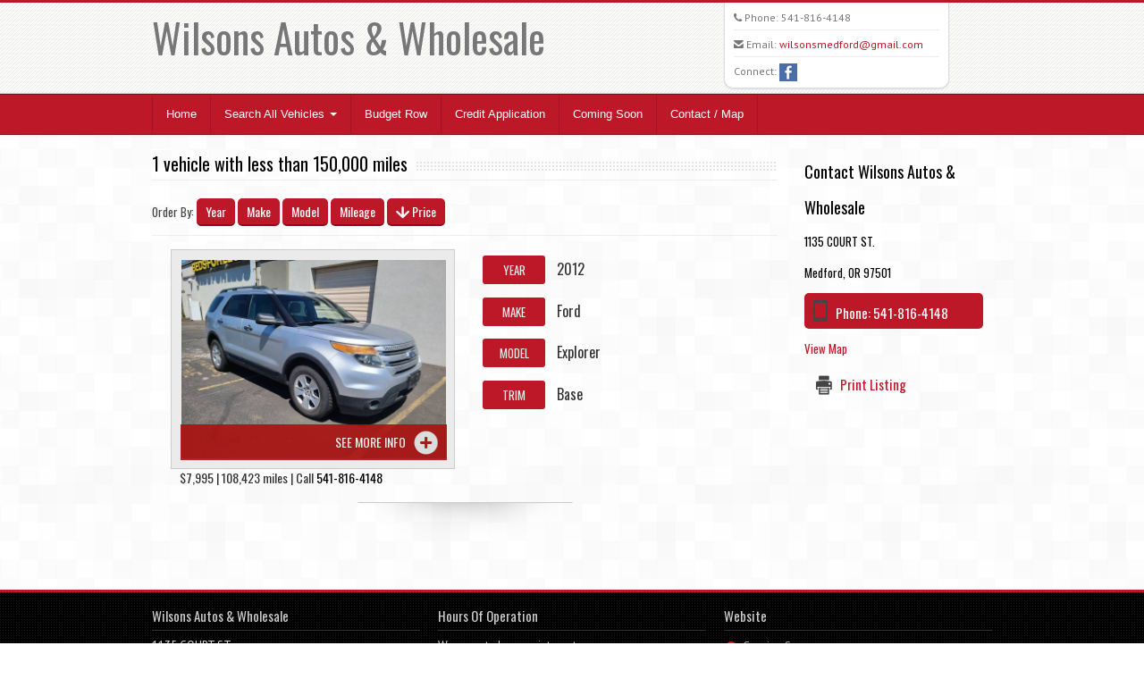

--- FILE ---
content_type: text/html; charset=UTF-8
request_url: https://www.wilsonsmedford.com/vehicle_listings/mileage/150000?order_by=price&dir=ASC
body_size: 5031
content:
<!DOCTYPE html>
<html lang="en">
<head>
  <meta http-equiv="Content-Type" content="text/html; charset=UTF-8">
  <meta charset="utf-8">
  <!-- Title -->
  <title>Vehicles with less than 150,000 miles for sale in Medford, OR</title>
  <!-- Description, Keywords -->
  <meta name="viewport" content="width=device-width, initial-scale=1.0">
  <meta name="description" content="Vehicles with less than 150,000 miles for sale in Medford, OR">
  <meta name="keywords" content="">
  <meta name="author" content="Wilsons Autos & Wholesale">
  <link href='https://fonts.googleapis.com/css?family=PT+Sans:400,700,400italic' rel='stylesheet' type='text/css'>
  <link href='https://fonts.googleapis.com/css?family=Oswald:400,700' rel='stylesheet' type='text/css'>

  <!-- Stylesheets -->
  <link href="https://www.wilsonsmedford.com/style/bootstrap.css" rel="stylesheet">
  <link href="/style/flexslider.css" rel="stylesheet">
  <link href="/style/prettyPhoto.css" rel="stylesheet">
  <link rel="stylesheet" href="/style/font-awesome.css">
  <!--[if IE 7]>
  <link rel="stylesheet" href="http://www.wilsonsmedford.com/style/font-awesome-ie7.css">
  <![endif]-->		
  <link href="https://www.wilsonsmedford.com/style/style.css" rel="stylesheet">
<!-- Color Stylesheet - orange, blue, pink, brown, red or green-->
<link href="https://www.wilsonsmedford.com/style/slider.css" rel="stylesheet">
<link href="https://www.wilsonsmedford.com/style/darkred.css" rel="stylesheet">
<link href="https://www.wilsonsmedford.com/style/asm-responsive.css" rel="stylesheet">
  <link href="https://www.wilsonsmedford.com/style/bootstrap-responsive.css" rel="stylesheet">
    
  <!-- HTML5 Support for IE -->
  <!--[if lt IE 9]>
  <script src="http://www.wilsonsmedford.com/js/html5shim.js"></script>
  <![endif]-->

  <!-- Favicon -->
  <link rel="shortcut icon" href="https://www.wilsonsmedford.com/img/favicon/favicon.png">



<!-- This is a wierd CSS issue on iPhones where it changes their color, this keeps the color intact but still makes them clickable as phone numbers -->  
<style>
a[href^="tel"]{
    color:inherit;
    text-decoration:none;
}
</style>  
<link rel="stylesheet" href="https://www.wilsonsmedford.com/style/AndroidFix.css">
  
</head>
<body>
	<!-- Header starts -->
	<header>
	   <div class="container">
		  <div class="row">
			 <div class="span6">
				<!-- Logo and site link -->
				<div class="logo">
				   <h1><a href="https://www.wilsonsmedford.com/">Wilsons Autos & Wholesale<span class="color"></span></a></h1>
				</div>
			 </div>
			 <div class="span4 offset2" id="header_contact">
				<div class="list">
				   <!-- Add your phone number here -->
				   <div class="phone">
					  <i class="icon-phone"></i> Phone: <a href="tel:+1-541-816-4148">541-816-4148</a>
				   </div>
				   <!-- Add your email id here -->
                   				   
   				   <hr class="header_contact_hr" />
				   <div class="email-header">
					  <i class="icon-envelope-alt"></i> Email: <a href="/cdn-cgi/l/email-protection#65120c09160a0b16080001030a1701250208040c094b060a08"><span class="__cf_email__" data-cfemail="7c0b15100f13120f1119181a130e183c1b111d1510521f1311">[email&#160;protected]</span></a>
				   </div>
                   						<!-- Twitter / Facebook and Yelp -->
					   <hr class="header_contact_hr" />
					   <div class="address">Connect: 
							<a href="https://www.facebook.com/wilsonsmedford" target="_blank" title="Like us on Facebook"><img src="https://www.wilsonsmedford.com/img/social-media/facebook.jpg" /></a> 					   </div>
				   				</div>
			 </div>
		  </div>
	   </div>
	</header>
	
	<!-- Header ends -->
	
	    
    <!-- Navigation Starts -->
        <div class="navbar">
          <div class="navbar-inner">
            <div class="container">
              <a class="btn btn-navbar" data-toggle="collapse" data-target=".nav-collapse">
                Menu
              </a>
              <div class="nav-collapse collapse">
                <!-- Navigation links starts here -->
                <ul class="nav">
                  <!-- Main menu -->
              <li><a href="https://www.wilsonsmedford.com/">Home</a></li>
	
	           <li class="dropdown">
                <a href="#" class="dropdown-toggle dropdownAndroid" data-toggle="dropdown">Search All Vehicles <b class="caret"></b></a>
                <!-- Submenus -->
                <ul class="dropdown-menu" id="dropdownAndroid">
                  <li><a href="https://www.wilsonsmedford.com/vehicle_listings/all/vehicles">All Vehicles (9)</a></li>

                   <li class="dropdown-submenu"><a href="#">by Make</a>						<ul class="dropdown-menu">				          <li class="dropdown-submenu"><a href="https://www.wilsonsmedford.com/vehicle_listings/make/Dodge/for-sale-in-medford-or-97501">Dodge (5)</a>	  					  <ul class="dropdown-menu">				          <li><a href="https://www.wilsonsmedford.com/vehicle_listings/make_model/Dodge/Avenger/for-sale-in-medford-or-97501">Avenger (1)</a></li>				          <li><a href="https://www.wilsonsmedford.com/vehicle_listings/make_model/Dodge/Challenger/for-sale-in-medford-or-97501">Challenger (1)</a></li>				          <li><a href="https://www.wilsonsmedford.com/vehicle_listings/make_model/Dodge/Charger/for-sale-in-medford-or-97501">Charger (1)</a></li>				          <li><a href="https://www.wilsonsmedford.com/vehicle_listings/make_model/Dodge/Grand+Caravan/for-sale-in-medford-or-97501">Grand Caravan (2)</a></li>						</ul></li>				          <li class="dropdown-submenu"><a href="https://www.wilsonsmedford.com/vehicle_listings/make/Ford/for-sale-in-medford-or-97501">Ford (2)</a>	  					  <ul class="dropdown-menu">				          <li><a href="https://www.wilsonsmedford.com/vehicle_listings/make_model/Ford/Explorer/for-sale-in-medford-or-97501">Explorer (1)</a></li>				          <li><a href="https://www.wilsonsmedford.com/vehicle_listings/make_model/Ford/F-450+Super+Duty/for-sale-in-medford-or-97501">F-450 Super Duty (1)</a></li>						</ul></li>				          <li class="dropdown-submenu"><a href="https://www.wilsonsmedford.com/vehicle_listings/make/Subaru/for-sale-in-medford-or-97501">Subaru (1)</a>	  					  <ul class="dropdown-menu">				          <li><a href="https://www.wilsonsmedford.com/vehicle_listings/make_model/Subaru/Baja/for-sale-in-medford-or-97501">Baja (1)</a></li>						</ul></li>				          <li class="dropdown-submenu"><a href="https://www.wilsonsmedford.com/vehicle_listings/make/Toyota/for-sale-in-medford-or-97501">Toyota (1)</a>	  					  <ul class="dropdown-menu">				          <li><a href="https://www.wilsonsmedford.com/vehicle_listings/make_model/Toyota/Prius/for-sale-in-medford-or-97501">Prius (1)</a></li>						</ul></li>						</ul>					</li>                   <li class="dropdown-submenu"><a href="#">by Body Style</a>						<ul class="dropdown-menu">				          <li><a href="https://www.wilsonsmedford.com/vehicle_listings/body_style/4-Door+Liftback/for-sale-in-medford-or-97501">4-Door Liftback (1)</a></li>				          <li><a href="https://www.wilsonsmedford.com/vehicle_listings/body_style/4WD/for-sale-in-medford-or-97501">4WD (1)</a></li>				          <li><a href="https://www.wilsonsmedford.com/vehicle_listings/body_style/Crew+Cab+2wd/for-sale-in-medford-or-97501">Crew Cab 2wd (1)</a></li>				          <li><a href="https://www.wilsonsmedford.com/vehicle_listings/body_style/Sedan/for-sale-in-medford-or-97501">Sedan (1)</a></li>						</ul>					</li>                   <li class="dropdown-submenu"><a href="#">by Price:</a>						<ul class="dropdown-menu">				          <li><a href="https://www.wilsonsmedford.com/vehicle_listings/price/5000">Less than $5K (3)</a></li>				          <li><a href="https://www.wilsonsmedford.com/vehicle_listings/price/10000">Less than $10K (9)</a></li>				          <li><a href="https://www.wilsonsmedford.com/vehicle_listings/price/25000">Less than $25K (9)</a></li>						</ul>					</li>                   <li class="dropdown-submenu"><a href="#">by Mileage</a>						<ul class="dropdown-menu">				          <li><a href="https://www.wilsonsmedford.com/vehicle_listings/mileage/150000">Less than 150K (1) miles</a></li>				          <li><a href="https://www.wilsonsmedford.com/vehicle_listings/mileage/200000">Less than 200K (7) miles</a></li>						</ul>					</li>


                </ul>
              </li> 
	
	           <li class="dropdown">
                <a href="/vehicle_listings/vehicle_tag/Budget+Row/for-sale-in-medford-or-97501" target="_self">Budget Row</a>
               </li> 
				<li><a href="/credit_application_page.php" title="Apply for financing online">Credit Application</a></li><li><a href="https://www.wilsonsmedford.com/vehicle_listings/coming/soon" title="Vehicles Coming Up For Sale Soon">Coming Soon</a></li>              <li><a href="https://www.wilsonsmedford.com/contact.php">Contact / Map</a></li>
            
                </ul>
              </div>
            </div>
          </div>
        </div>
        
    <!-- Navigation Ends -->
    
    <!-- Content strats -->
<div class="content">
   <div class="container">
      <div class="row">
         <div class="span12">
            
            <!-- Portfolio starts -->
            
            <div class="portfolio">
               
				<div class="row">
					<div class="span9">
			
					<div class="hero">
                        <!-- Title. Don't forget the <span> tag -->
                        <h3><span>1 vehicle with less than 150,000 miles</span></h3>
                     </div>		
	
						<!-- SORT CONTROLS -->

<div class="button"> Order By: <a href="?order_by=year&dir=DESC">Year</a> <a href="?order_by=make&dir=ASC">Make</a> <a href="?order_by=model&dir=ASC">Model</a> <a href="?order_by=mileage&dir=ASC">Mileage</a> <a href="?order_by=price&dir=DESC"><img src="/img/down-arrow.png" /> Price</a> </div>
					
						<hr />
                        
						<!-- GRID -->
						<ul id="Grid">
	<li class="mix no_cat" data-year="2012" data-make="Ford" data-model="Explorer" data-mile="108423" data-price="7995.00">
	<div class="half_col">
		<div class="imagebox">
			<img src="https://www.motorcarmarkdown.com/dealers/images/vehicles/large/image_440915_12explorer2.jpg" alt="2012 Ford Explorer" />
                <div class="black75">
                    <a class="seemore" href="/vehicle/440915/2012-ford-explorer-for-sale-in-medford-or-97501">See more info</a>
                </div>
		</div>
		<div class="pill_data asm_vehicle_listing_price">$7,995 | 108,423 miles | Call <a class="asm_btn" href="tel:+1-541-816-4148">541-816-4148</a></div>
	</div><!-- /half_col -->
								
								<div class="half_col">
									<ul class="carinfo">
										<li><div class="pill">Year</div><div class="pill_data">2012</div></li>
										<li><div class="pill">Make</div><div class="pill_data">Ford</div></li>
										<li><div class="pill">Model</div><div class="pill_data">Explorer</div></li>
																					<li><div class="pill">Trim</div><div class="pill_data">Base</div></li>
                                        
									</ul>
								</div><!-- /half_col -->
							
							<div class="sep"></div></li><!-- end car details -->
                            
	</ul>
				</div><!-- /span9 -->
					<!-- START ASIDE -->
							<div class="span3 asidegrid">
							<h2>Contact Wilsons Autos & Wholesale</h2>
                            	<div class="asm_sidebar_dealership_address">
								<p>1135 COURT ST.</p>
                                								<p>Medford, OR 97501</p>
                                </div>
								<p class="phone">Phone: <a href="tel:+1-541-816-4148">541-816-4148</a></p>
   								<p><a href="/contact.php">View Map</a></p>
								<p><div class="print"><a href="javascript:window.print()">Print Listing</a></div></p>
								
							
							</div><!-- /span3 -->
					<!-- END ASIDE -->
					
				</div><!-- /row -->
            </div><!-- /portfolio -->
            
            
            <!-- Service ends -->
                        
         </div>
      </div>
   </div>
</div>   

<!-- Content ends -->

    <!-- Footer -->
    <footer>
      <div class="container">
        <div class="row">
        
        <div class="span4">
             <!-- Widget 1 -->
             <div class="widget">
                <h4>Wilsons Autos & Wholesale</h4>
                <p>
                   1135 COURT ST.<br />Medford, OR 97501 <br>
                    Phone: 541-816-4148                                        <br />Email: <a href="/cdn-cgi/l/email-protection#a0d7c9ccd3cfced3cdc5c4c6cfd2c4e0c7cdc1c9cc8ec3cfcd"><span class="__cf_email__" data-cfemail="7c0b15100f13120f1119181a130e183c1b111d1510521f1311">[email&#160;protected]</span></a>
                    <br />Connect: <a href="https://www.facebook.com/wilsonsmedford" target="_blank" title="Like us on Facebook"><img src="https://www.wilsonsmedford.com/img/social-media/facebook.jpg" /></a> </p>                            <h4>Wilson\'s Autos & Wholesale</h4>
                            <p>
                            1135 court street<br />Medford, Oregon 97501<br />Phone: 541-816-4030                </p>
             </div>
             <!-- No BBB_CODE -->         <div class="widget">
            <h4>Translate Website</h4>
<p>
<div id="google_translate_element"></div><script data-cfasync="false" src="/cdn-cgi/scripts/5c5dd728/cloudflare-static/email-decode.min.js"></script><script type="text/javascript">
function googleTranslateElementInit() {
  new google.translate.TranslateElement({pageLanguage: 'en'}, 'google_translate_element');
}
</script><script type="text/javascript" src="//translate.google.com/translate_a/element.js?cb=googleTranslateElementInit"></script>
</p>
		</div>
              </div>
          <div class="span4">
             <!-- Widget 2 -->
             <div class="widget">
                <h4>Hours Of Operation</h4>
                  <p>We operate by appointment.<br />
541.816.4148</p>
             </div>
          </div>
          <div class="span4">
             <!-- Widget 3 -->
             <div class="widget">
                <h4>Website</h4>
                <ul>
                   <li><a href="https://www.wilsonsmedford.com/vehicle_listings/coming/soon" title="Vehicles Coming Up For Sale Soon">Coming Soon</a></li>					   <li><a href="https://www.wilsonsmedford.com/contact.php">Contact Us / Map</a></li>
					   <li><a href="/credit_application_page.php" title="Apply for financing online">Credit Application</a></li>                   <li><a href="https://www.wilsonsmedford.com/content/1/privacy+policy">Privacy Policy</a></li>
                   <li><a href="https://www.wilsonsmedford.com/content/1/terms+of+use">Terms of Use</a></li>
                                          <li><a href="https://www.wilsonsmedford.com/testimonials.php">Testimonials</a></li>
                                          
                                                              
                   <li><a href="https://www.wilsonsmedford.com/sitemap.php">Sitemap</a></li>
                                      	
				   <li class="dropdown">
					<a href="/vehicle_listings/vehicle_tag/Budget+Row/for-sale-in-medford-or-97501" target="_self">Budget Row</a>
				   </li> 
				                </ul>
             </div>
          </div>
         
          <div class="span12"><hr /><p class="copy">
          <!-- Copyright information. -->
                   Copyright &copy; <a href="https://www.wilsonsmedford.com/"> Wilsons Autos & Wholesale</a> | <a href="http://www.motorcarmarketing.com/car-dealer-websites" target="_blank">Car Dealer Websites</a> provided by <a href="http://www.motorcarmarketing.com/" target="_blank">Motorcar Marketing</a>                                                         </p></div>
                   </div>
      </div>
    </footer>		
<!-- JS -->
<script src="/js/jquery.js"></script>
<script src="/js/bootstrap.js"></script>

<script src="/js/jquery.mixitup.js"></script>


		<script type="text/javascript">

			
			// INSTANTIATE MIXITUP
		
			$(function(){
				$('#Grid').mixitup();
			});
			
		</script>
	<script src="https://www.wilsonsmedford.com/js/jquery.flexslider-min.js"></script>
	<script src="https://www.wilsonsmedford.com/js/jquery.isotope.js"></script>
	<script src="https://www.wilsonsmedford.com/js/jquery.prettyPhoto.js"></script>
	<script src="https://www.wilsonsmedford.com/js/filter.js"></script>
	<script src="https://www.wilsonsmedford.com/js/custom.js"></script>
    


<!-- Start of StatCounter Code for Default Guide -->
<script type="text/javascript">
var sc_project=10216100; 
var sc_invisible=1; 
var sc_security="bf70231b"; 
var scJsHost = (("https:" == document.location.protocol) ?
"https://secure." : "http://www.");
document.write("<sc"+"ript type='text/javascript' src='" +
scJsHost+
"statcounter.com/counter/counter.js'></"+"script>");
</script>
<noscript><div class="statcounter"><a title="shopify site
analytics" href="http://statcounter.com/shopify/"
target="_blank"><img class="statcounter"
src="https://c.statcounter.com/10216100/0/bf70231b/1/"
alt="shopify site analytics"></a></div></noscript>
<!-- End of StatCounter Code for Default Guide -->

<!-- CarGurus deal badge In the footer -->

<script src="https://www.wilsonsmedford.com/js/AndroidFix.js"></script>


<script defer src="https://static.cloudflareinsights.com/beacon.min.js/vcd15cbe7772f49c399c6a5babf22c1241717689176015" integrity="sha512-ZpsOmlRQV6y907TI0dKBHq9Md29nnaEIPlkf84rnaERnq6zvWvPUqr2ft8M1aS28oN72PdrCzSjY4U6VaAw1EQ==" data-cf-beacon='{"version":"2024.11.0","token":"03327bb24fce4772867ac491404f2433","r":1,"server_timing":{"name":{"cfCacheStatus":true,"cfEdge":true,"cfExtPri":true,"cfL4":true,"cfOrigin":true,"cfSpeedBrain":true},"location_startswith":null}}' crossorigin="anonymous"></script>
</body>
</html>


--- FILE ---
content_type: text/css
request_url: https://www.wilsonsmedford.com/style/darkred.css
body_size: 988
content:
/* Blue Color CSS */
/*

	This is the main light aqua blue color: bd1828
	A little darker: a01623 (the border between cells)
	This is a little darker: 81111c
	This is a little arrow image that needs to be created: background-image:url('/img/list-r.png');
	

*/
body{
border-top:3px solid #bd1828;
}

.color{
color:#bd1828;
}

a, a:visited{
color:#bd1828;
}

a:hover{
color:#81111c;
}

a.asm_btn, a.asm_btn:visited, a.asm_btn:hover{
	color:#000000 !important;
	padding:0px 0px !important;
	margin:0px 0px !important;

}


.navbar-inner{
background: #bd1828 !important;
border-top:1px solid #81111c !important;
border-bottom:1px solid #81111c !important; 
}

.navbar .btn{
background:#81111c !important;  
}

.navbar .btn:hover{
background:#bd1828 !important;
}

.navbar .nav{
border-right:1px solid #a01623;
}

.navbar .nav > li > a{
background: #bd1828; 
border-left:1px solid #a01623;
}

.navbar .nav > li > a:hover{
background:#81111c !important;
}

.navbar .nav .active > a,
.navbar .nav .active > a:hover,
.navbar .nav .active > a:focus {
background: #81111c !important;
}

.dropdown-toggle{
background: #bd1828 !important;
}


.dropdown-menu{
background:#bd1828 !important;
border:1px solid #81111c;
}

.dropdown-menu a{
background:#bd1828 !important;
border-bottom:1px solid #81111c;
}

.dropdown-menu a:hover,.dropdown-menu a:focus{
background:#81111c !important;
}

.social i{
background:#bd1828;
}

.social i:hover{
background:#81111c;
}

.flex-caption{
border-left:4px solid #bd1828;
}

.service i{
color:#bd1828;
}

/* Timeline */

.time .tidate{
background:#bd1828;
}

.time .timatter{
border-bottom:2px solid #bd1828;
}

/* Events - Accordion*/

.events .accordion-heading h5{
background:#bd1828;
}

/* Slider */

.da-slider{
border-top: 4px solid #bd1828;
border-bottom: 4px solid #bd1828;
}

.da-slide h2{
color:#bd1828;
}

.da-slide .da-link{
background:#bd1828;
}

/* Testimonial */

.test{

background:#eeeeee;
padding:8px 12px;
margin:5px 0px 0px 0px;
border:1px solid #bd1828;
border-radius:5px;
color:#000000;
font-style:italic;

border-bottom:2px solid #bd1828;
}

.test-arrow{
border-top-color: #bd1828;
}

/* Feature alt */

.afeature:hover{
border:5px solid #bd1828;
}

.afmatter i{
color:#bd1828;
}

.rpost1:hover,.rpost2:hover{
border-bottom:2px solid #bd1828;
}

.accordion-heading i{
color:#bd1828;
}

.process i{
color:#bd1828;
}

.process-meta span{
background:#bd1828;
}

.feat h4 i{
color:#bd1828;
}

.content ul li{
background-image:url('/img/list-r.png');
}

.blog .meta i{
color:#bd1828;
}

.posts .tags a{
background:#bd1828;
border:1px solid #81111c;
border-bottom:3px solid #81111c;
}

.posts .tags a:hover{
border-bottom:3px solid #bd1828;
background:#81111c;
border:1px solid #81111c;
}

.paging a:hover{
background: #bd1828;
border:1px solid #81111c;
}

.paging .current{
background: #bd1828;
border:1px solid #81111c;
}

.serv .simg i{
color:#bd1828;
}

.button a, .button a:visited{
background:#bd1828;
border-bottom:2px solid #81111c;
}

.button a:hover{
background:#81111c;
}

.pricel .phead-top{
background:#bd1828;
border:1px solid #81111c;
}

.pricel .phead-bottom{
border-top:1px solid #81111c;
}

.nav-tabs > li > a:hover{
background:#bd1828;
}

.about .asocial i{
background:#bd1828;
}

.resume h4{
background:#bd1828;
}

.resume h5{
color:#bd1828;
}

footer{
border-top:3px solid #bd1828;
}

footer ul li{
background-image:url('/img/list-r.png');
}


li.sort{
	background:#bd1828 !important;
}
.pill{
	background:#bd1828;
}

p.phone{
	background: #bd1828 url(/img/phone.png) no-repeat 10px 50% !important;
}

.sold_num{
	color:#bd1828;
}


--- FILE ---
content_type: text/css
request_url: https://www.wilsonsmedford.com/style/asm-responsive.css
body_size: 2399
content:

/* Responsive */

@media (max-width: 480px){
   header .list .social{
   text-align:center;
   }
   .logo{
   margin:0 auto;
   }
   .rpost1{
   width:100%;
   }
   .rposts img{
   width:100%;
   }
   .rpost2{
   width:100%;
   margin-left:0px;
   }
   .da-slide h2{
   width:100%;
   font-size:30px;
   top:40px;
   }
   .da-slide p{
   width:80%;
   font-size:15px;
   top:90px;
   }
   .da-slide .da-link{
   top:180px;
   }
   .da-slide .da-img{
   display:none;
   }
   .serv-a,.feat-a,.price-a{
   width:100%;
   float:none;
   margin-right:0px;
   }
   .serv-b,.feat-b,.price-b{
   width:100%;
   float:none;
   } 
   .blog .meta span{
   float:none !important;
   }
   .feat{
   text-align:center;
   }
   .teams .pic img {
   max-width:220px;
   }
   .time .tidate{
   float:none;
   margin:0 auto;
   margin-bottom:10px;
   }
   .time .timatter{
   width:92%;
   }
   .aserv-l{
   width:100%;
   float:none;
   margin-right:0px;
   }
   .aserv-r{
   width:100%;
   float:none;
   }   

.controls ul, .controls li{width:100%; display:block !important}
#Grid .half_col, ul.recent_view{width:90% !important; padding:0 10% !important; display:block !important}
.recent_view{width:80% !important; margin:0 !important; position:relative; }
.asidegrid{text-align:center !important; padding:0 5% !important;}
}



@media (max-width: 767px){
   header{
   padding-bottom:10px;
   padding-top:15px;
   }
   header .list{
   margin:10px auto;
   position:static;
   top:0px;
   margin-top:10px;
   border-top:1px;
   border-radius:10px;
   box-shadow:0px 0px 2px #ddd;
   }
   .logo{
   text-align:center;
   }
   .navbar,header,footer{
   margin-left:-20px;
   margin-right:-20px;
   }
   .navbar .nav{
   border:0px !important;
   }
   .navbar .nav > li > a{
   border:0px !important;
   }
   .dropdown-menu a{
   border-bottom:none !important;
   } 
   .flex-caption{
   display:none;
   }
   .posts .social{
   padding-bottom:10px;
   border-bottom:1px solid #ddd;
   }
   .posts .social, .posts .tags{
   float:none;
   }
   .resume .rinfo{
   margin-top:15px;
   }
   .rposts img{
   width:100%;
   }  
   .teams{
   text-align:center;
   }
   .teams img{
   max-width:300px;
   }
   .asocial, .desig{
   float:none;
   display:block;
   clear:both;
   }
   .error .error-small{
   max-width:300px;
   }  
   .ifeat{
   margin:5px 0px;
   padding:5px 0px 10px 0px;
   }
   .scontact{
   margin-top:20px;
   }
   .entry img{
   display:block;
   float:none;
   margin:0 auto;
   margin-bottom:8px;
   width:100%;
   }    
   .sidebar{
   margin-top:20px;
   }
   .logreg-page{
   width:90%;   
   }
   .reinfo{
   width:100%;
   float:none;
   margin-right:0px;
   }
   .redetails{
   width:92%;
   margin-right:20px;
   float:none;
   }
   .rgood{
   width:92%;
   float:none;
   margin-right:0px;
   }
   .rbad{
   width:92%;
   float:none;
   margin-right:0px;
   }
   .rbox{
   margin-top:20px;
   }
   footer{
   padding:10px 20px;
   } 

.recent_view li{width:40% !important; display:inline-block !important; margin:1%; }
.recent_view .sep{background:none;} 
}

@media (min-width: 768px) and (max-width: 979px){
   .navbar .nav{
   border:0px !important;
   }
   .navbar .nav > li > a{
   border:0px !important;
   }
   .dropdown-menu a{
   border-bottom:none !important;
   }
   .rpost2{
   margin-left:10px;
   }
   .entry img{
   display:block;
   float:none;
   margin:0 auto;
   margin-bottom:8px;
   width:100%;
   }  


}



/** MOZLO MAGIC **/
.portfolio{font-family: 'Oswald' !important;}
.portfolio h3{border-bottom:none !important;color:#000;}
.portfolio li{background:none !important; border-bottom:none !important; color:#333;}
.controls{display:block; width:100%; vertical-align:top; border:none !important;}
.controls h3, .controls ul, .controls ul li{display:inline-block !important;}
.controls h3{vertical-align:top !important; width:20%; position:relative; top:-10px}
.controls ul{width:60%; position:relative; top:-3px}
/*
li.sort{ display:inline-block !important; background:#30add1 !important;margin:1%; padding:6px 10px !important; color:#fff; text-transform:uppercase; text-align:center; border-radius:3px; }
li.sort.active{background:#ccc !important;}
.pill{display:inline-block;width:50px; background:#30add1; margin:1%; padding:6px 10px !important; color:#fff; text-transform:uppercase; text-align:center; border-radius:3px; }
*/
li.sort{ display:inline-block !important; margin:1%; padding:6px 10px !important; color:#; text-transform:uppercase; text-align:center; border-radius:3px;}
li.sort.active{background:#ccc !important;}
.pill{display:inline-block;width:50px; margin:1%; padding:6px 10px !important; color:#EBEBEB; text-transform:uppercase; text-align:center; border-radius:3px; }
ul.carinfo{display:block !important; height:auto; min-height:200px !important; padding-bottom:40px !important; }
.sep{background:url(/img/sep.png) no-repeat 50% bottom !important; width:100%; height:50px; margin:0 0 20px; clear:both;}
.bread ul, .bread li{border:0 !important; padding:10px 0 !important;}
.bread li:after{content:">"; padding:0 5px; }
/* .bread li:last-child{color:#09c;} */
.bread li:last-child:after{content:"" !important;}
#Grid{
	width: 100%;
	text-align: justify;
color:#fff !important;
}
.imagebox{border:1px solid #ccc; width:92%; padding:10px; height:auto; position:relative; background:#EBEBEB;}
.imagebox img{border:1px solid #EBEBEB; width:100%; height:auto;}
.black75{background:#AA1111; opacity:0.9; position:absolute; bottom:9px; width:auto; min-width:91%;  height:auto; padding:5px; text-align:right; text-transform:uppercase; font-family: 'Oswald';}
.black75small{background:rgba(0,0,0,.75); position:absolute; bottom:9px; width:auto; min-width:89%;  height:auto; padding:1px; text-align:right; text-transform:uppercase; font-family: 'Oswald';}
a.seemore{font-family: 'Oswald' !important; font-size:14px !important; padding-right:36px !important; background:url(/img/plus.png) no-repeat right; margin:5px; display:block;}
#Grid .half_col, .halfcol_boxed .half_col{width:46% !important; min-width:240px; display:inline-block; vertical-align:top;}
.halfcol_boxed .half_col .pill{display:inline-block;width:100px;}
ul.carinfo li{clear:both !important; width:100% !important; display:block !important;}
.pill_data{display:inline-block;color:#333 !important; font-size:16px; margin:-1px 10px 10px 10px}
#Grid:after{
	content: '';
	display: inline-block;
	width: 100%;
}

#Grid .mix{
display:none;
	opacity: 0;
	width: 100%;
	height: auto;
	vertical-align: top;
	margin-bottom: 20px;
}

#Grid .gap{
	display: inline-block;
	width: 200px;
}
li.soldby{display:block; padding:15px 0 5px 25px !important; background: url(/img/phone.png) no-repeat 0 50% !important; margin-left:24px; font-size:15px}

/** ASIDE **/
.asidegrid{padding:0 10px; -webkit-box-sizing: border-box; /* Safari/Chrome, other WebKit */
	-moz-box-sizing: border-box;    /* Firefox, other Gecko */
	box-sizing: border-box;         /* Opera/IE 8+ */}
.asidegrid h2{font-size:18px; color:#000;}
.asidegrid p{color:#000}
/* .asidegrid h4{font-size:14px; color:#09c;} */
.asidegrid .imagebox{width:80%; height:auto !important;}
.asidegrid .imagebox img{width:100%; height:auto !important;}
.recent_view li{height:auto !important; margin:0 !important; padding:0 10px !important}
.recent_view .sep{margin:0 !important;}
#galleria{width:100%; min-width:320px; height:auto; min-height:320px; margin-bottom:50px}
/*
p.phone{display:block; padding:10px 5px 5px 35px !important; background: #09c url(/img/phone.png) no-repeat 10px 50% !important; margin-left:0px; font-size:15px; border-radius:5px; color:#fff;}
*/
p.phone{display:block; padding:10px 5px 5px 35px !important; margin-left:0px; font-size:15px; border-radius:5px; color:#fff;}
.lookmore{display:block; padding:5px 5px 5px 40px !important; background: url(/img/mag.png) no-repeat 10px 50% !important; margin-left:0px; font-size:15px; border-radius:5px; margin:4px 0;}
.print{display:block; padding:5px 5px 5px 40px !important; background: url(/img/print.png) no-repeat 10px 50% !important; margin-left:0px; font-size:15px; border-radius:5px;}
.car_details{margin:40px 10px !important;}
.car_details p{font-family:Helvetica, Arial, Verdana, Tahoma, sans-serif; color:#000; line-height:1.6;}
.car_discl p{font-family:Helvetica, Arial, Verdana, Tahoma, sans-serif; color:#777; line-height:1.4; font-size:0.85em}
.car_gallery #Grid{margin-top:50px;}
.car_gallery #Grid .sep{background:none !important; margin:-20px 0 20px; height:1px; border-bottom:2px groove #000;}
.car_details h3{color:#000;}
/* let's make maps responsive! */
.map{position: relative;
    padding-bottom: 56.25%;
    padding-top: 30px;
    height: 0;
    overflow: hidden;
margin:40px 0;}
.map iframe, .map object{
    position: absolute;
    top: 0;
    left: 0;
    width: 100%;
    height: 100%;
}

.my_bread_crumb {
	position: relative; 
	top: -12px;
	color:#777777 !important;
}

.my_bread_crumb a:hover{
	color:#777777;
	text-decoration:underline;
}
